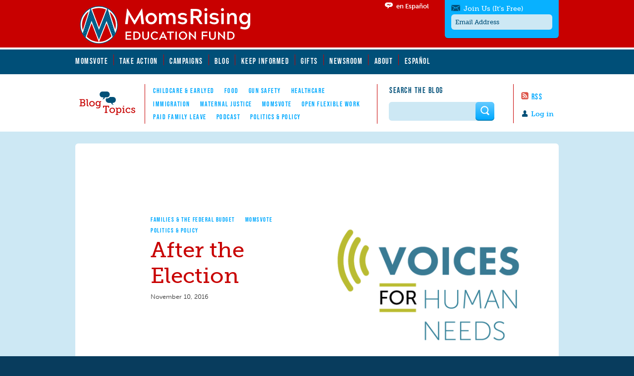

--- FILE ---
content_type: text/plain
request_url: https://www.momsrising.org/sites/default/files/styles/square_thumbnail/public/fileIaoNG6?itok=AhkJea8D
body_size: 5849
content:
���� JFIF  ` `  �� ;CREATOR: gd-jpeg v1.0 (using IJG JPEG v62), quality = 75
�� C 		
 $.' ",#(7),01444'9=82<.342�� C			2!!22222222222222222222222222222222222222222222222222��  � �" ��           	
�� �   } !1AQa"q2���#B��R��$3br�	
%&'()*456789:CDEFGHIJSTUVWXYZcdefghijstuvwxyz���������������������������������������������������������������������������        	
�� �  w !1AQaq"2�B����	#3R�br�
$4�%�&'()*56789:CDEFGHIJSTUVWXYZcdefghijstuvwxyz��������������������������������������������������������������������������   ? ���3�N���ʧ�=A��ۚ��}��הz&=Ŭ��x�4~��Ȯ��%����"3��GN��5����p�;�����Q{������4�`�w$�R&VF��:R�T�(�-rJ#*�w5n��*�I�xw���M�>V�*�u�x���9�n]-��f�X�8���lu�Y	��~��G�6�y}�J'@|ͣ�4]�T+'��	#�̄�^I<Ti��q8�j���K��B�* ����`��O��9y�&���C���Q�Ime9P0z��� !MT��� 8 0��N۶�8�Rƒ,,��7\ޅb��(��߅e$u�ZD\r�$�T��7HWt�U�;��wRp:�T2�%d)���{֕�i�D@�@=}M4�ry�]|�Ah�E=m�Y�>a�ZK
��W!q���9�T�y��ؙ�q���� �vU�![i��*��<Cn21�7&�g��|J)��S�����;����J�GSB��� 1��4��"q�қjš9Pp=�]��M���|ǧ�Ui&V��zV���	��"��(�2e[<�^�V�SЬ��JL�;���*�a��I�r��j���p�HF�#�qZ���Y���>���:Rr�"uRE˟Ox�X���3y6��Q��ˋ�9��ztr�� ,��z��M-'6͸!��2�#g�-��)��c'���DT�&��R��˒q�[Qq�МmU�C��$y5���j�pqR��sn�$Gw�n�Ĵ��� �殪�o���O;:��DW3 �[�D(�sڶ��R{��p�*z�ΗLI�'
è�_��-*���j%N-�Ѭ�H�/Ɇ�*�LvF�0S�>�έ��À�}1W�7��<��.��T�L7����iܲ�Θ����T�B�����"2����j$�Ra��f=��4�gN�������'r��c����m+�	��3Q�	Ap�l���标s�m��r�ҽ��O��dR�B���b=�tQ�$62(�L#ʉy�
)���"jٙ�� �x�H�uY	=j}�DRa�j��y�=j\��. �=SiB���Ȥ:��9�*R�m�>%�j��Kd��^���řw\3�2�x���K���8X� v�������a��]ԕ�qMݚh��I����d�c� ���eP�qo��F�4d�58�*��
�����d��O)v����b��3��dc8�s��u��$R�x����m�[��?.G�hefX���rq�z�el�z_9��GSV�-&c�̡�ϯ�o�5��s��JH��G��I?��V����u����3g��?�u���Fd�FF(K�YrF2���i"�f7�Z��HA�9>����am��� 
u��[�ۜ�y�擻 �Y��5I���Q�<�V��p�̀��AR$��R #22���I�h�4RB� ���h�UI ���M�㝼b��ܼ�����z�ՙVb�Ty~e$f�G�Qp����jg�̌�	|`�* G�	�0֐ưR�I�4TSƆL�
dt��r�Z��X@����f�\ 2Zsi��*Alf�:.8<�>�Ka�����v�r+>t�1&��]�iX�0m���dx�@�hڬF}�Z�T����i\�6�I��7o��I����y`���A����D��rݫ�� �=2�m��rz��?�u�i��$��Rz{Wa����{�_@:8J�I
�<�Չ,�m����L���1�O@=+e,�C����{+S�r<���7J��M�P%D�Ó�ֺu�T��@~�6��������
!�Ln�5f}=dO2!�Q���!�C�jk,h�TTM�.����(h���K�(L��+RA���1ҹ�f�#2X��}�y���LX�IÍ�������m��A�ǑYɉķhTZ'����xD�ddt��⩙0�C��:իpw�1��½�f/,aY� 7\Tra[��9��b��p���r�L�����b�Vh�8������C�'�j)h2��"{VE%�F�f����:������˶C����>c��6��㚴�F�Ы$0��������{�V�â���9u�uB3���),���}�E�5p��8��j�ͩ+�:��v<���%��{����`(�#�W���0�1�3���M2-�2�:׼�8}��R�H�[ڱ�^Rj��=�=MY��[o��Pª�s�J�I���d[G�@�c�u���aGjШ�� 1�Uo��*	�!v��zSUX⹧+3��t4���y����V�N��q�ҽ�v�7�'�W 5�Nw
�r���8�ڎ?�gږYAnQ�U����fF8���(�z"��xb��NG�Z�O���/g�� ��Z�);@���\ϊo%Xԯ�ғ۷��Z����N���0����;L�&Fw(8��V����D\)�?�vV7q�1�`�v����zZ�H��՘u�ފ@��\�����[h�Ψ�`,qܞ���~/��bWd(��g8�5�_�*�j�p��B���V&��ฌ:t��"�ܐM7��?uh�q��r��Mz������h�����~�x�XOˢ�'���xT�=䖄�%��m_hneNrO��j�Rx�!K�Eni��`��I�i�4�_��('%9a�� ���%���B�GҺ)O��d(/i�t�\��Jo� 4*�GВqM�K[;1��T�����l����i����Գd� ���y.��E\z�D�Q�rN:�ɒl��D���Q��j�s0eoqWQU�� �Q���!�3��O�s�]�u��
c��8���v�W�ʑ��}��y�b���3�J��N��OV�t)h��\�ն�\<�8Bx�o�C��b�&b�u=:f�4��KW�W�c�J�Z(�f�oY[][ؼ������,P5�77Li�+����I+����D�����;IX�i�%���Qv����RWh�{v�`���ڹe#]A��d�az�d�G%Ж�Ȳ��8�ǽr����-(�b60�;Z�yh8�P��<Y���H���Z�Q�0>\�o>��d�5�B��0ER�m�ax���0:R��ͧJ�ߝN��'<�Y�O�f(3����9�ĺEm�� �BO$��F�a�a��Z�����`���k��M�����#$�]8=X��K���Ӆc[���_@�k}V�F��Ժ�j��˄��5���b�I!�}O����i\�����3a��\�wr�:�K�<M׳V���k|W�q��C�VN�i4��_�O��*~�ɓי�i5��Cpp�T��� 
|�TsH%Lg9�+�|;�;��BW΁�1��zn��Yޠs�ϣQ%�vӬ��C���Z�%�A�`�s�j���̆Mޣ5Vd��b��<���8e�U�:�KF�՟SDՍ�� �<Tr��V)I�|ӎMh��Q��ۼ��)PW=Gn����bB]�8�`Xg��,����#+nL��\�H��wn�W�J�M��
�&Y���t�}��B�s�*���cմ��X d^�v�-w3�}�x\w��-�ʏ����������2��,Awu#��\�q�zջ+�!$V��ds����Q�C�����ze��\}8 T�_=�̬vv�i�.�gl	2U=}�`>fzW-HY�E�r�.l���$r�󢣎m���Tr��{�G�Q���晣�x@r~���^�cf��,���ψ���� m��Q������HI��t��:��s�����ɹ���X׹�Ƨn	�7��Q��G�F����+H�){�r����1]��4ɕ9��&3����������l�.�+���m-��n����cY�{YzJ*�.q��>E���޺!�FElIo�eN�t�O?
��ihNj�,��2ɸ������W �Z��zW>�`��9��Jݩ3����`�TS$�h�[��Tg'��Rvqv"��֪���x��8+�g�gH~�s�d<��WYӭ 
nb��VѲԗ;�o�-j��:F����\����R�1�~�n >�s]�]���ǺG ���dח�x���nsV��y�z�);��H������kc���+�u@fn������'�c�Hr����k�jiq�V�'bk��o+�F)ҙp��H ~4TM)C.O���[�2F��K�蠪�Yᇫ���Zv�"�� �I'���|�12��h�O�5�p�ga�[(&�Y���]kx� �H\�L�SL4�n0�	'i�� k����/n�K�����ێ^�It*5ܝ����m-��go1eHk��2� qڈ죷�X�O,/Lzӕ���pÂ=k�EIs;E��Qw~�3��"��P뱇#ֶk�X滋��Y� ���0����*��֗h�|��(��eCߒ=k��7zT�)ą����ǭ$���q�zUo��ޣ��g���,4�4������ӌ��CqU�{x��͐�)��!��\�e�R��zU�Y�̠(溄�"�jI�E ֊L"�i�kk-)�Np?���}���^���h��-�
ˁ��y��a�ň~����E2o�>�)*�=)�&��*��0���� �y }�㹦}h�-G�̨
��h�������*� 1j�A�����{���M,�xU�D�֯Ru�<��^��� YhQe~y���G?�;�G;�O�� d	y������;~�ވ�c R݅&I�=�'����ɩ�!������!a��T q�y+-�ꦫ��f�� V� ��N�M]Q���S�V��aϔǏj�� 9NE6�/6&,��N*h�I���d�r�O�YW��A#�����J���yRt��ָ%z1��n�F;�W�Z��*і`����,��T�}�J�{�b�[����I���MJ��_-��:զ�<ó��ץy�:����nd�r1�WUf���:0�W�ԅQ�/�t[�r�3�̋,���g��WVwS4W0�NFֽE.��yG�2MijE��c�L�q+��5�U��KI��^1�OA�wVҧ�o��q�?+v"��Y��I���PI7�榊 P=��ɢ�=�G�m4K%��9y���5}��5(��Q��~4�ir#9jv�zTr�>���R)*9�N¸�y��jB���S$lH�={Vu�t���@dǵZ�Q��%ۻ�|�5�X�m�3e;5i
�<V��I<�wi9��F�q�*����ۺ�ufX��c`z�;U+�[L�a���RF��+u�Q&����;��S��9�2Y�a�p�ֲ��� UG�#��_�|è�'n+Ϛ��A�#̵-<��"�o�~�����Չ<~��}j�_���)���ҟ����/�vi&q�v��lګ�p��jݚ!�u�X�Le�^۸���2��9?�%���i'��Fp�k�t�:�Q�X-bi��{L�,֒F�*�z�ֶt��I�$��D�=�D�.����m�mܱ8����8�A������I�3U�a=�QE��:E(CUئwC�QEh��ҫ0��PƈX��`<QE �D�|}h�����u~���Q��)�%���@Ȣ�"6G���i��Q\5�#���&f�5�Y�a�T�9���W`��QE��3��3Bܟ-�hTf�+�[��bQ��ث:��G��� �4QYU�K��cI��)"GQE��